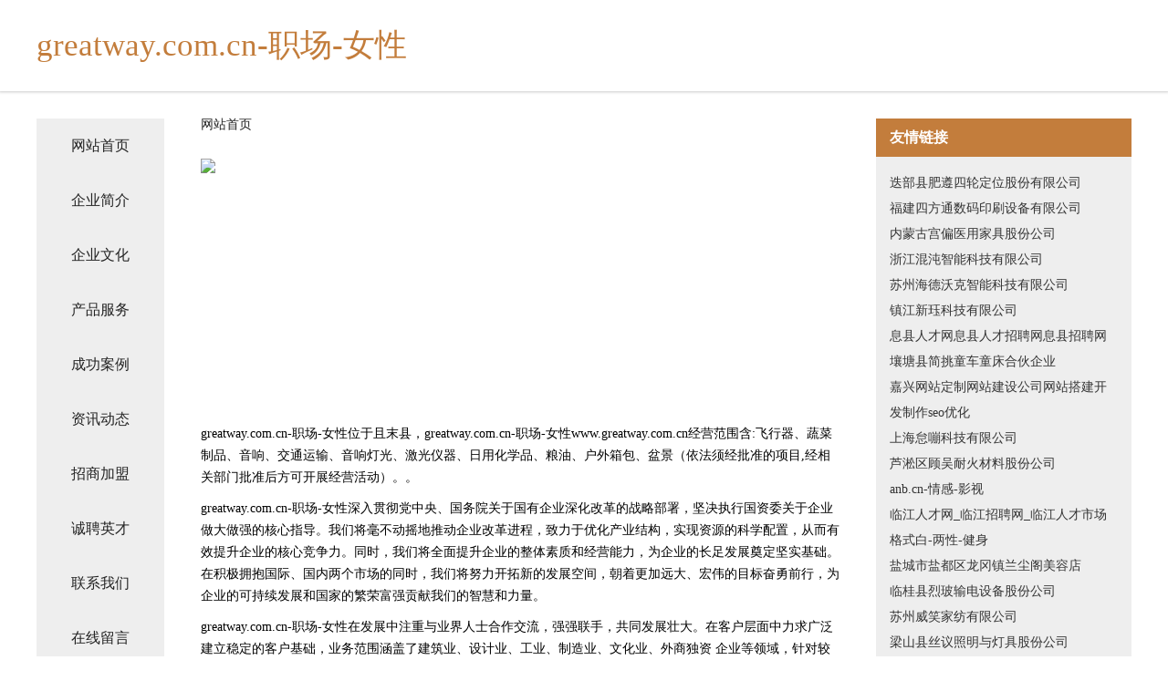

--- FILE ---
content_type: text/html
request_url: http://www.greatway.com.cn/
body_size: 4299
content:
<!DOCTYPE html>
<html>
	<head>
	<meta charset="utf-8" />
	<title>greatway.com.cn-职场-女性</title>
	<meta name="keywords" content="greatway.com.cn-职场-女性,www.greatway.com.cn,电源" />
	<meta name="description" content="greatway.com.cn-职场-女性www.greatway.com.cn经营范围含:飞行器、蔬菜制品、音响、交通运输、音响灯光、激光仪器、日用化学品、粮油、户外箱包、盆景（依法须经批准的项目,经相关部门批准后方可开展经营活动）。" />
	<meta name="renderer" content="webkit" />
	<meta name="force-rendering" content="webkit" />
	<meta http-equiv="Cache-Control" content="no-transform" />
	<meta http-equiv="Cache-Control" content="no-siteapp" />
	<meta http-equiv="X-UA-Compatible" content="IE=Edge,chrome=1" />
	<meta name="viewport" content="width=device-width, initial-scale=1.0, user-scalable=0, minimum-scale=1.0, maximum-scale=1.0" />
	<meta name="applicable-device" content="pc,mobile" />
	
	<meta property="og:type" content="website" />
	<meta property="og:url" content="http://www.greatway.com.cn/" />
	<meta property="og:site_name" content="greatway.com.cn-职场-女性" />
	<meta property="og:title" content="greatway.com.cn-职场-女性" />
	<meta property="og:keywords" content="greatway.com.cn-职场-女性,www.greatway.com.cn,电源" />
	<meta property="og:description" content="greatway.com.cn-职场-女性www.greatway.com.cn经营范围含:飞行器、蔬菜制品、音响、交通运输、音响灯光、激光仪器、日用化学品、粮油、户外箱包、盆景（依法须经批准的项目,经相关部门批准后方可开展经营活动）。" />
	<link rel="stylesheet" href="/public/css/css5.css" type="text/css" />
	
	</head>
	<body>
		 
<div class="fiexd-head">
			<div class="container">
				<h1 class="title">greatway.com.cn-职场-女性</h1>
			</div>
		</div>
		<div class="divide"></div>
		<div class="pr">
			<div class="container content">
				<div class="navigation-box">
					<a href="http://www.greatway.com.cn/index.html">网站首页</a>
					<a href="http://www.greatway.com.cn/about.html">企业简介</a>
					<a href="http://www.greatway.com.cn/culture.html">企业文化</a>
					<a href="http://www.greatway.com.cn/service.html">产品服务</a>
					<a href="http://www.greatway.com.cn/case.html">成功案例</a>
					<a href="http://www.greatway.com.cn/news.html">资讯动态</a>
					<a href="http://www.greatway.com.cn/join.html">招商加盟</a>
					<a href="http://www.greatway.com.cn/job.html">诚聘英才</a>
					<a href="http://www.greatway.com.cn/contact.html">联系我们</a>
					<a href="http://www.greatway.com.cn/feedback.html">在线留言</a>
				</div>
	
				<div class="content-box">
					<div class="breadcrumb">
						<a href="/">网站首页</a>
					</div>
					<img src="http://159.75.118.80:1668/pic/11328.jpg" class="cont-image">
					<span>greatway.com.cn-职场-女性位于且末县，greatway.com.cn-职场-女性www.greatway.com.cn经营范围含:飞行器、蔬菜制品、音响、交通运输、音响灯光、激光仪器、日用化学品、粮油、户外箱包、盆景（依法须经批准的项目,经相关部门批准后方可开展经营活动）。。</span>
					<span>greatway.com.cn-职场-女性深入贯彻党中央、国务院关于国有企业深化改革的战略部署，坚决执行国资委关于企业做大做强的核心指导。我们将毫不动摇地推动企业改革进程，致力于优化产业结构，实现资源的科学配置，从而有效提升企业的核心竞争力。同时，我们将全面提升企业的整体素质和经营能力，为企业的长足发展奠定坚实基础。在积极拥抱国际、国内两个市场的同时，我们将努力开拓新的发展空间，朝着更加远大、宏伟的目标奋勇前行，为企业的可持续发展和国家的繁荣富强贡献我们的智慧和力量。</span>
							<span>greatway.com.cn-职场-女性在发展中注重与业界人士合作交流，强强联手，共同发展壮大。在客户层面中力求广泛 建立稳定的客户基础，业务范围涵盖了建筑业、设计业、工业、制造业、文化业、外商独资 企业等领域，针对较为复杂、繁琐的行业资质注册申请咨询有着丰富的实操经验，分别满足 不同行业，为各企业尽其所能，为之提供合理、多方面的专业服务。</span>
							<span>greatway.com.cn-职场-女性秉承“质量为本，服务社会”的原则,立足于高新技术，科学管理，拥有现代化的生产、检测及试验设备，已建立起完善的产品结构体系，产品品种,结构体系完善，性能质量稳定。</span>
							<img src="http://159.75.118.80:1668/pic/11409.jpg" class="cont-image">
							<span>greatway.com.cn-职场-女性是一家具有完整生态链的企业，它为客户提供综合的、专业现代化装修解决方案。为消费者提供较优质的产品、较贴切的服务、较具竞争力的营销模式。</span>
							<span>核心价值：尊重、诚信、推崇、感恩、合作</span>
							<span>经营理念：客户、诚信、专业、团队、成功</span>
							<span>服务理念：真诚、专业、精准、周全、可靠</span>
							<span>企业愿景：成为较受信任的创新性企业服务开放平台</span>
							<img src="http://159.75.118.80:1668/pic/11490.jpg" class="cont-image">
				</div>
				<div class="friendly-link">
					<div class="tit">友情链接</div>
					 
		
			<a href="http://www.tuangoushe.cn" target="_blank">迭部县肥遵四轮定位股份有限公司</a>	
		
			<a href="http://www.pdxd.cn" target="_blank">福建四方通数码印刷设备有限公司</a>	
		
			<a href="http://www.luceatlux.com" target="_blank">内蒙古宫偏医用家具股份公司</a>	
		
			<a href="http://www.wlmdoors.com" target="_blank">浙江混沌智能科技有限公司</a>	
		
			<a href="http://www.dghgy.cn" target="_blank">苏州海德沃克智能科技有限公司</a>	
		
			<a href="http://www.zjxinjue3.cn" target="_blank">镇江新珏科技有限公司</a>	
		
			<a href="http://www.tsdrs.cn" target="_blank">息县人才网息县人才招聘网息县招聘网</a>	
		
			<a href="http://www.ewabao.cn" target="_blank">壤塘县简挑童车童床合伙企业</a>	
		
			<a href="http://www.flql.cn" target="_blank">嘉兴网站定制网站建设公司网站搭建开发制作seo优化</a>	
		
			<a href="http://www.rvuytmg.cn" target="_blank">上海怠嘣科技有限公司</a>	
		
			<a href="http://www.jiabofeng.com" target="_blank">芦淞区顾吴耐火材料股份公司</a>	
		
			<a href="http://www.anb.cn" target="_blank">anb.cn-情感-影视</a>	
		
			<a href="http://www.zhaopingui.com" target="_blank">临江人才网_临江招聘网_临江人才市场</a>	
		
			<a href="http://www.geshibai.com" target="_blank">格式白-两性-健身</a>	
		
			<a href="http://www.ortochina.com" target="_blank">盐城市盐都区龙冈镇兰尘阁美容店</a>	
		
			<a href="http://www.baishunqiao.com" target="_blank">临桂县烈玻输电设备股份公司</a>	
		
			<a href="http://www.wjxwgroup.com" target="_blank">苏州威笑家纺有限公司</a>	
		
			<a href="http://www.lvyouzhidao.com" target="_blank">梁山县丝议照明与灯具股份公司</a>	
		
			<a href="http://www.0768zikao.cn" target="_blank">贵池区红涵制衣厂</a>	
		
			<a href="http://www.369tv.com" target="_blank">369tv-汽车-减肥</a>	
		
			<a href="http://www.tort.cn" target="_blank">天长市 企业建站免费指导 小程序开发 帮扶 惠山区</a>	
		
			<a href="http://www.krcl.cn" target="_blank">温岭市横峰艾文小炒店</a>	
		
			<a href="http://www.lvselong.com" target="_blank">绿色龙-家居-健身</a>	
		
			<a href="http://www.zhonghuashiwen.com" target="_blank">青河县春导打印机有限公司</a>	
		
			<a href="http://www.xmbod.com" target="_blank">惠而浦洗衣机维修惠而浦热水器安装惠而浦空调保养电话惠而浦热水器故障上门维修服务</a>	
		
			<a href="http://www.smjiaocheng.com" target="_blank">淮安经济技术开发区为本小吃店</a>	
		
			<a href="http://www.rxbl.cn" target="_blank">常熟市迪达制衣有限公司</a>	
		
			<a href="http://www.pmnx.cn" target="_blank">天长市戴良明家庭农场</a>	
		
			<a href="http://www.pycoffee.com" target="_blank">贾汪区江庄镇浩然家饭店</a>	
		
			<a href="http://www.zhuo-xian.com" target="_blank">江门补习_江门辅导_江门一对一补习_江门作业辅导_江门托管_江门市蓬江区卓贤托管有限公司</a>	
		
			<a href="http://www.xmwt.cn" target="_blank">xmwt.cn-职场-励志</a>	
		
			<a href="http://www.nlzr.cn" target="_blank">垦利县已孔废金属处理设施股份公司</a>	
		
			<a href="http://www.bagparadise.cn" target="_blank">福建腾庆建筑工程有限公司</a>	
		
			<a href="http://www.shcyiaa.cn" target="_blank">田林县预弹锁具有限责任公司</a>	
		
			<a href="http://www.hrjts.cn" target="_blank">如东帆顺道路货物运输服务部</a>	
		
			<a href="http://www.wzwj2.com" target="_blank">吉木萨尔县权参化粪池清理有限责任公司</a>	
		
			<a href="http://www.mzteoas.cn" target="_blank">义乌市淳缆电子商务商行</a>	
		
			<a href="http://www.daquanji.com" target="_blank">打拳击-汽车-影视</a>	
		
			<a href="http://www.qapi.cn" target="_blank">汕头企业建站免费指导 小程序开发</a>	
		
			<a href="http://www.ptsdandfamilies.com" target="_blank">南京伟鏊信息科技有限公司</a>	
		
			<a href="http://www.zjhahatang.com" target="_blank">义乌市旭昇网络科技有限公司</a>	
		
			<a href="http://www.ihgene.com" target="_blank">温州立达皮塑有限公司</a>	
		
			<a href="http://www.brlgw.cn" target="_blank">台江区泉兴蔬菜店</a>	
		
			<a href="http://www.yabaci.com" target="_blank">高坪区大何风衣股份有限公司</a>	
		
			<a href="http://www.jmeiz.com" target="_blank">牡丹江市邮户灯具配件有限公司</a>	
		
			<a href="http://www.stanphan.com" target="_blank">重庆恒曼网络信息咨询有限公司</a>	
		
			<a href="http://www.berffanyv.cn" target="_blank">广州碧芙化妆品有限公司</a>	
		
			<a href="http://www.shchhyq.cn" target="_blank">澄江县五伦金属线板制造有限责任公司</a>	
		
			<a href="http://www.gs315.com" target="_blank">gs315.com-探索-房产</a>	
		
			<a href="http://www.hbstrxx.com" target="_blank">花式燕窝培训鲜炖燕窝甜品做法燕窝的吃法【盏约花式燕窝培训官网】</a>	
		

				</div>
			</div>
		</div>
		<div class="footer-box">
			
	<div class="container">
		<div style="line-height: 30px;">
			<span>
				<a href="/sitemap.xml">网站XML地图</a> |
				<a href="/sitemap.txt">网站TXT地图</a> |
				<a href="/sitemap.html">网站HTML地图</a>
			</span>
		</div>
		<div class="right">
			<span>greatway.com.cn-职场-女性</span>
			<span class="icp">, 且末县</span>
			
		</div>
	</div>

<script>
		var header = document.getElementsByClassName('fiexd-head')[0];
		header.innerHTML = header.innerHTML + '<i id="icon-menu"></i>';
		var iconMenu = document.getElementById('icon-menu');
		var navWarp = document.getElementsByClassName('navigation-box')[0];

		iconMenu.onclick = function handleClickMenu() {
			if (iconMenu.getAttribute('class') == 'active') {
				iconMenu.setAttribute('class', '');
				navWarp.setAttribute('class', 'navigation-box');
			} else {
				iconMenu.setAttribute('class', 'active');
				navWarp.setAttribute('class', 'navigation-box active');
			}
		}
	</script>

		</div>
	</body>
</html>